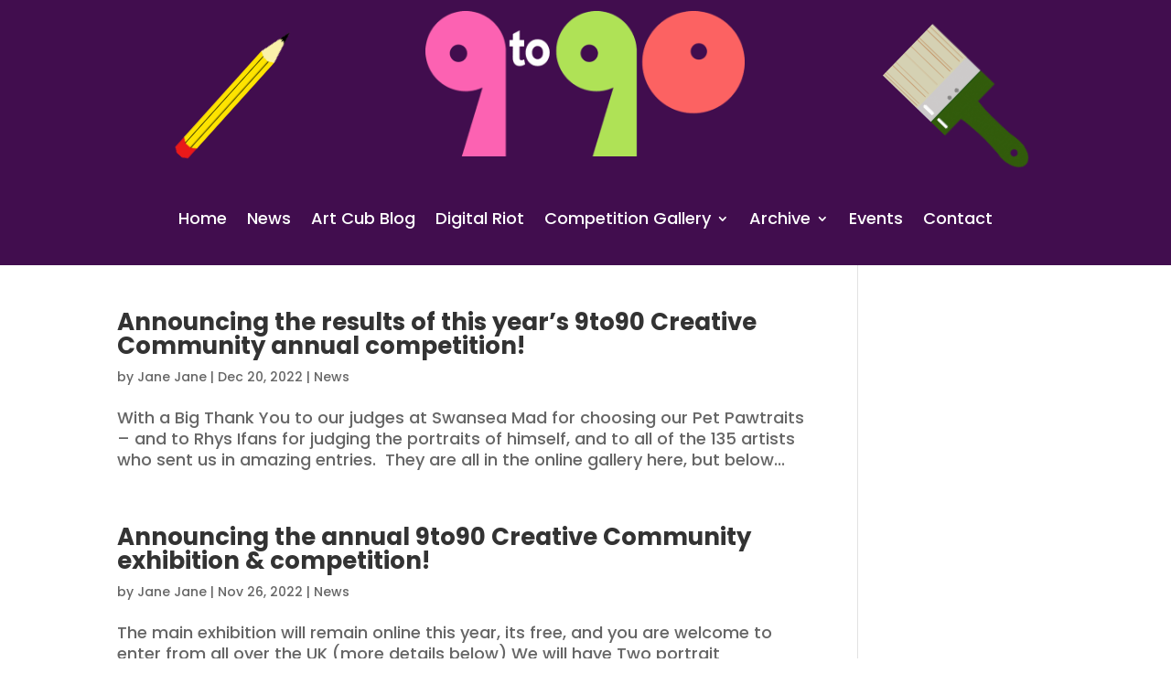

--- FILE ---
content_type: text/css
request_url: https://9to90creativecommunity.com/wp-content/et-cache/87/et-core-unified-cpt-87.min.css?ver=1764264364
body_size: 149
content:
.et_pb_section_0_tb_header.et_pb_section{padding-top:0px;padding-bottom:0px;margin-bottom:-5px;background-color:#410d4e!important}.et_pb_row_0_tb_header{min-height:111.4px}.et_pb_row_0_tb_header.et_pb_row{padding-top:12px!important;padding-bottom:0px!important;padding-top:12px;padding-bottom:0px}.et_pb_image_0_tb_header .et_pb_image_wrap img{max-height:181px;width:auto}.et_pb_image_0_tb_header{transform:translateX(101px) translateY(47px) rotateX(0deg) rotateY(0deg) rotateZ(42deg);text-align:left;margin-left:0}.et_pb_image_1_tb_header{max-width:349px;text-align:center}.et_pb_image_2_tb_header .et_pb_image_wrap img{min-height:132px;max-height:237px;width:auto}.et_pb_image_2_tb_header{padding-bottom:0px;margin-top:-29px!important;transform:scaleX(0.76) scaleY(0.76) rotateX(0deg) rotateY(0deg) rotateZ(314deg);text-align:left;margin-left:0}.et_pb_row_1_tb_header.et_pb_row{padding-top:0px!important;margin-top:-15px!important;margin-right:auto!important;margin-bottom:-9px!important;margin-left:auto!important;padding-top:0px}.et_pb_menu_0_tb_header.et_pb_menu ul li a{font-size:18px;color:#ffffff!important}.et_pb_menu_0_tb_header.et_pb_menu{background-color:rgba(76,76,76,0);border-color:rgba(0,0,0,0);min-height:61px}.et_pb_menu_0_tb_header{padding-top:0px;padding-right:0px;padding-bottom:0px;padding-left:0px;margin-top:4px!important;margin-right:0px!important;margin-bottom:-21px!important;margin-left:0px!important}.et_pb_menu_0_tb_header.et_pb_menu ul li.current-menu-item a{color:#e02b20!important}.et_pb_menu_0_tb_header.et_pb_menu .nav li ul{background-color:rgba(83,244,85,0.86)!important;border-color:rgba(0,0,0,0)}.et_pb_menu_0_tb_header.et_pb_menu .et_mobile_menu{border-color:rgba(0,0,0,0)}.et_pb_menu_0_tb_header.et_pb_menu .nav li ul.sub-menu a,.et_pb_menu_0_tb_header.et_pb_menu .et_mobile_menu a{color:#ffffff!important}.et_pb_menu_0_tb_header.et_pb_menu .nav li ul.sub-menu li.current-menu-item a{color:#ff2391!important}.et_pb_menu_0_tb_header.et_pb_menu .et_mobile_menu,.et_pb_menu_0_tb_header.et_pb_menu .et_mobile_menu ul{background-color:rgba(10,10,10,0.75)!important}.et_pb_menu_0_tb_header .et_pb_menu_inner_container>.et_pb_menu__logo-wrap,.et_pb_menu_0_tb_header .et_pb_menu__logo-slot{width:auto;max-width:100%}.et_pb_menu_0_tb_header .et_pb_menu_inner_container>.et_pb_menu__logo-wrap .et_pb_menu__logo img,.et_pb_menu_0_tb_header .et_pb_menu__logo-slot .et_pb_menu__logo-wrap img{height:auto;max-height:none}.et_pb_menu_0_tb_header .mobile_nav .mobile_menu_bar:before{font-size:65px;color:#FFFFFF}.et_pb_menu_0_tb_header .et_pb_menu__icon.et_pb_menu__search-button,.et_pb_menu_0_tb_header .et_pb_menu__icon.et_pb_menu__close-search-button,.et_pb_menu_0_tb_header .et_pb_menu__icon.et_pb_menu__cart-button{color:#2ea3f2}@media only screen and (max-width:980px){.et_pb_image_0_tb_header .et_pb_image_wrap img,.et_pb_image_1_tb_header .et_pb_image_wrap img,.et_pb_image_2_tb_header .et_pb_image_wrap img{width:auto}}@media only screen and (min-width:768px) and (max-width:980px){.et_pb_image_0_tb_header,.et_pb_image_2_tb_header{display:none!important}}@media only screen and (max-width:767px){.et_pb_image_0_tb_header,.et_pb_image_2_tb_header{display:none!important}.et_pb_image_0_tb_header .et_pb_image_wrap img,.et_pb_image_1_tb_header .et_pb_image_wrap img,.et_pb_image_2_tb_header .et_pb_image_wrap img{width:auto}}

--- FILE ---
content_type: text/css
request_url: https://9to90creativecommunity.com/wp-content/et-cache/87/et-core-unified-cpt-deferred-87.min.css?ver=1764264073
body_size: 175
content:
.et-db #et-boc .et-l .et_pb_section_0_tb_header.et_pb_section{padding-top:0px;padding-bottom:0px;margin-bottom:-5px;background-color:#410d4e!important}.et-db #et-boc .et-l .et_pb_row_0_tb_header{min-height:111.4px}.et-db #et-boc .et-l .et_pb_row_0_tb_header.et_pb_row{padding-top:12px!important;padding-bottom:0px!important;padding-top:12px;padding-bottom:0px}.et-db #et-boc .et-l .et_pb_image_0_tb_header .et_pb_image_wrap img{max-height:181px;width:auto}.et-db #et-boc .et-l .et_pb_image_0_tb_header{transform:translateX(101px) translateY(47px) rotateX(0deg) rotateY(0deg) rotateZ(42deg);text-align:left;margin-left:0}.et-db #et-boc .et-l .et_pb_image_1_tb_header{max-width:349px;text-align:center}.et-db #et-boc .et-l .et_pb_image_2_tb_header .et_pb_image_wrap img{min-height:132px;max-height:237px;width:auto}.et-db #et-boc .et-l .et_pb_image_2_tb_header{padding-bottom:0px;margin-top:-29px!important;transform:scaleX(0.76) scaleY(0.76) rotateX(0deg) rotateY(0deg) rotateZ(314deg);text-align:left;margin-left:0}.et-db #et-boc .et-l .et_pb_row_1_tb_header.et_pb_row{padding-top:0px!important;margin-top:-15px!important;margin-right:auto!important;margin-bottom:-9px!important;margin-left:auto!important;padding-top:0px}.et-db #et-boc .et-l .et_pb_menu_0_tb_header.et_pb_menu ul li a{font-size:18px;color:#ffffff!important}.et-db #et-boc .et-l .et_pb_menu_0_tb_header.et_pb_menu{background-color:rgba(76,76,76,0);border-color:rgba(0,0,0,0);min-height:61px}.et-db #et-boc .et-l .et_pb_menu_0_tb_header{padding-top:0px;padding-right:0px;padding-bottom:0px;padding-left:0px;margin-top:4px!important;margin-right:0px!important;margin-bottom:-21px!important;margin-left:0px!important}.et-db #et-boc .et-l .et_pb_menu_0_tb_header.et_pb_menu ul li.current-menu-item a{color:#e02b20!important}.et-db #et-boc .et-l .et_pb_menu_0_tb_header.et_pb_menu .nav li ul{background-color:rgba(83,244,85,0.86)!important;border-color:rgba(0,0,0,0)}.et-db #et-boc .et-l .et_pb_menu_0_tb_header.et_pb_menu .et_mobile_menu{border-color:rgba(0,0,0,0)}.et-db #et-boc .et-l .et_pb_menu_0_tb_header.et_pb_menu .nav li ul.sub-menu a,.et-db #et-boc .et-l .et_pb_menu_0_tb_header.et_pb_menu .et_mobile_menu a{color:#ffffff!important}.et-db #et-boc .et-l .et_pb_menu_0_tb_header.et_pb_menu .nav li ul.sub-menu li.current-menu-item a{color:#ff2391!important}.et-db #et-boc .et-l .et_pb_menu_0_tb_header.et_pb_menu .et_mobile_menu,.et-db #et-boc .et-l .et_pb_menu_0_tb_header.et_pb_menu .et_mobile_menu ul{background-color:rgba(10,10,10,0.75)!important}.et-db #et-boc .et-l .et_pb_menu_0_tb_header .et_pb_menu_inner_container>.et_pb_menu__logo-wrap,.et-db #et-boc .et-l .et_pb_menu_0_tb_header .et_pb_menu__logo-slot{width:auto;max-width:100%}.et-db #et-boc .et-l .et_pb_menu_0_tb_header .et_pb_menu_inner_container>.et_pb_menu__logo-wrap .et_pb_menu__logo img,.et-db #et-boc .et-l .et_pb_menu_0_tb_header .et_pb_menu__logo-slot .et_pb_menu__logo-wrap img{height:auto;max-height:none}.et-db #et-boc .et-l .et_pb_menu_0_tb_header .mobile_nav .mobile_menu_bar:before{font-size:65px;color:#FFFFFF}.et-db #et-boc .et-l .et_pb_menu_0_tb_header .et_pb_menu__icon.et_pb_menu__search-button,.et-db #et-boc .et-l .et_pb_menu_0_tb_header .et_pb_menu__icon.et_pb_menu__close-search-button,.et-db #et-boc .et-l .et_pb_menu_0_tb_header .et_pb_menu__icon.et_pb_menu__cart-button{color:#2ea3f2}@media only screen and (max-width:980px){.et-db #et-boc .et-l .et_pb_image_0_tb_header .et_pb_image_wrap img,.et-db #et-boc .et-l .et_pb_image_1_tb_header .et_pb_image_wrap img,.et-db #et-boc .et-l .et_pb_image_2_tb_header .et_pb_image_wrap img{width:auto}}@media only screen and (min-width:768px) and (max-width:980px){.et-db #et-boc .et-l .et_pb_image_0_tb_header,.et-db #et-boc .et-l .et_pb_image_2_tb_header{display:none!important}}@media only screen and (max-width:767px){.et-db #et-boc .et-l .et_pb_image_0_tb_header,.et-db #et-boc .et-l .et_pb_image_2_tb_header{display:none!important}.et-db #et-boc .et-l .et_pb_image_0_tb_header .et_pb_image_wrap img,.et-db #et-boc .et-l .et_pb_image_1_tb_header .et_pb_image_wrap img,.et-db #et-boc .et-l .et_pb_image_2_tb_header .et_pb_image_wrap img{width:auto}}

--- FILE ---
content_type: text/css
request_url: https://9to90creativecommunity.com/wp-content/et-cache/51/et-core-unified-cpt-deferred-51.min.css?ver=1764264073
body_size: -34
content:
.et-db #et-boc .et-l .et_pb_section_0_tb_footer{min-height:61px;z-index:10;box-shadow:0px 2px 12px 0px rgba(0,0,0,0.11)}.et-db #et-boc .et-l .et_pb_section_0_tb_footer.et_pb_section{padding-top:29px;padding-bottom:23px;background-color:#f9f9f9!important}.et-db #et-boc .et-l .et_pb_row_0_tb_footer{min-height:69.6px}.et-db #et-boc .et-l .et_pb_row_0_tb_footer.et_pb_row{padding-top:0px!important;padding-bottom:12px!important;margin-top:-5px!important;margin-right:auto!important;margin-left:auto!important;padding-top:0px;padding-bottom:12px}.et-db #et-boc .et-l .et_pb_row_0_tb_footer,body.et-db #page-container .et-db #et-boc .et-l #et-boc .et-l .et_pb_row_0_tb_footer.et_pb_row,body.et_pb_pagebuilder_layout.single.et-db #page-container #et-boc .et-l #et-boc .et-l .et_pb_row_0_tb_footer.et_pb_row,body.et_pb_pagebuilder_layout.single.et_full_width_page.et-db #page-container #et-boc .et-l #et-boc .et-l .et_pb_row_0_tb_footer.et_pb_row{max-width:824px}.et-db #et-boc .et-l .et_pb_image_0_tb_footer{padding-top:15px;width:200px;max-width:250px;text-align:center}.et-db #et-boc .et-l .et_pb_image_1_tb_footer{padding-top:38px;width:200px;max-width:250px;text-align:center}.et-db #et-boc .et-l .et_pb_image_2_tb_footer{padding-top:0px;width:200px;max-width:241px;text-align:center}.et-db #et-boc .et-l .et_pb_section_1_tb_footer.et_pb_section{padding-top:4px;padding-bottom:5px;background-color:#282828!important}.et-db #et-boc .et-l .et_pb_row_1_tb_footer.et_pb_row{padding-top:7px!important;padding-bottom:4px!important;padding-top:7px;padding-bottom:4px}.et-db #et-boc .et-l .et_pb_row_1_tb_footer,body.et-db #page-container .et-db #et-boc .et-l #et-boc .et-l .et_pb_row_1_tb_footer.et_pb_row,body.et_pb_pagebuilder_layout.single.et-db #page-container #et-boc .et-l #et-boc .et-l .et_pb_row_1_tb_footer.et_pb_row,body.et_pb_pagebuilder_layout.single.et_full_width_page.et-db #page-container #et-boc .et-l #et-boc .et-l .et_pb_row_1_tb_footer.et_pb_row{width:90%;max-width:1428px}.et-db #et-boc .et-l .et_pb_text_0_tb_footer.et_pb_text{color:#bababa!important}.et-db #et-boc .et-l .et_pb_text_0_tb_footer{font-size:13px;padding-bottom:5px!important}.et-db #et-boc .et-l .et_pb_image_2_tb_footer.et_pb_module{margin-left:auto!important;margin-right:auto!important}@media only screen and (max-width:980px){.et-db #et-boc .et-l .et_pb_image_0_tb_footer .et_pb_image_wrap img,.et-db #et-boc .et-l .et_pb_image_1_tb_footer .et_pb_image_wrap img,.et-db #et-boc .et-l .et_pb_image_2_tb_footer .et_pb_image_wrap img{width:auto}}@media only screen and (max-width:767px){.et-db #et-boc .et-l .et_pb_image_0_tb_footer .et_pb_image_wrap img,.et-db #et-boc .et-l .et_pb_image_1_tb_footer .et_pb_image_wrap img,.et-db #et-boc .et-l .et_pb_image_2_tb_footer .et_pb_image_wrap img{width:auto}}